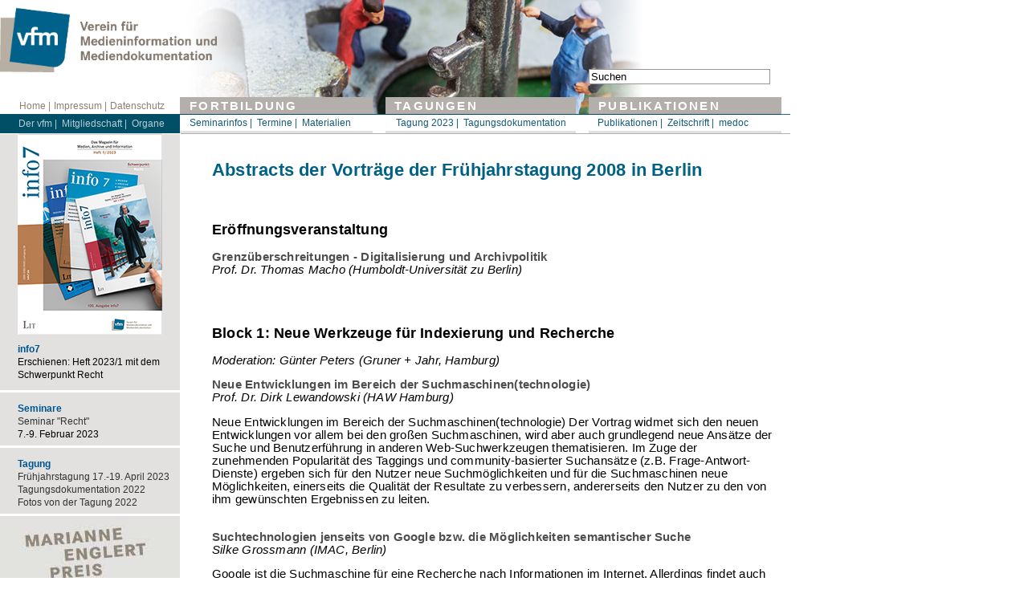

--- FILE ---
content_type: text/html
request_url: https://vfm-online.de/tagungen/2008/abstracts.shtml
body_size: 19968
content:
<!DOCTYPE html PUBLIC "-//W3C//DTD XHTML 1.0 Transitional//EN" "http://www.w3.org/TR/xhtml1/DTD/xhtml1-transitional.dtd"> 
<html xmlns="http://www.w3.org/1999/xhtml">
<head>
<meta http-equiv="content-type" content="application/xhtml+xml; charset=iso-8859-1"></meta>
<meta name="description" content="Verein fuer Medien und Information"></meta>
<title>Abstracts der Fr&uuml;hjahrstagung 2008</title>
<link rel="stylesheet" type="text/css" href="/include/formatedruck.css" media="print">

<style type="text/css" media="screen"> @import "https://www.vfm-online.de/include/formate.css"; 
<link rel="stylesheet" type="text/css" href="https://www.vfm-online.de/include/handheld.css" media="handheld" />
<link rel="stylesheet" type="text/css" href="https://www.vfm-online.de/include/formatedruck.css" media="print"> 
<link rel="shortcut icon" href="https://www.vfm-online.de/favicon.ico" type="image/x-icon">
/***** General formatting only ****/
/**************** menu coding *****************/
#menu {
margin-top:-1px;
}

#menu ul.m {
list-style: none;
list-style-image: none;
margin: 0;
padding: 0;
min-width: 1em; 
float: left;
}

#menu a,#menu h2.m,#menu h2.m2 {
font:normal 9pt/9pt Trebuchet MS, Verdana, Arial;
display:block;
margin:0;
padding: 6px 3px;
}


#menu h2.m {
color: #155A77;
}
#menu h2.m2 {
color: #86b5c9;
}

#menu a.nix1, #menu a:link.nix1, #menu a:visited.nix1, #menu a:hover.nix1 {
font:normal 9pt/9pt Trebuchet MS, Verdana, Arial;
color: #b6cdd7;
display:block;
padding: 0px;
background-color:transparent;
margin:0;
border:0;
cursor:text;}

#menu a.nix2, #menu a:link.nix2, #menu a:visited.nix2, #menu a:hover.nix2 {
font:normal 9pt/9pt Trebuchet MS, Verdana, Arial;
color: #155A77;
display:block;
padding: 0px;
background-color:transparent;
margin:0;
border:0;
cursor:text;}

#menu a {
color: #555555;
background-color: #F7F7F7;
filter: alpha(opacity=90);  
-moz-opacity: 0.90;
text-decoration: none;
}

#menu a:hover {
color: #FFFFFF;
background-color: #003348;
}

#menu a.m2 {
color: #FFFFFF;
background-color: #003348;
filter: alpha(opacity=90);  
-moz-opacity: 0.90;
text-decoration: none;
}

#menu a:hover.m2 {
color: #555555;
background-color: #F7F7F7;
}

#menu li.m {
position: relative; 
margin-top:1px; 
margin-left:0;
white-space:nowrap; 
z-index: 500;
}

#menu ul.m ul.m {
position: absolute;
z-index: 500;
background-image: url(/bilder/transparenz.gif);
padding-top:2px;
}

#menu ul.m ul.m ul.m {
position: absolute;
top: 0;
left: 100%;
z-index: 500;
}

div#menu ul.m ul,
div#menu ul.m li.m:hover ul.m ul,
div#menu ul.m ul.m li.m:hover ul.m ul.m {display: none;}

div#menu ul.m li.m:hover ul,
div#menu ul.m ul.m li.m:hover ul,
div#menu ul.m ul.m ul.m li.m:hover ul.m {display: block;}

</style>


<!--[if IE]>
<style type="text/css" media="screen">
div.start-aktuell-text {left:10px;}
</style>
<![endif]-->
<!--[if lt IE 7]>
<style type="text/css" media="screen">
body {
behavior: url(/include/csshover.htc);
font-size: 100%;
}

#menu ul.m li.m a {height: 100%;} 

#menu a, #menu h2.m, #menu h2.m2 {
font: 0.8em/1.4em;
}

</style>
<![endif]-->
<!-- Matomo -->
<script>
  var _paq = window._paq = window._paq || [];
  /* tracker methods like "setCustomDimension" should be called before "trackPageView" */
  _paq.push(['trackPageView']);
  _paq.push(['enableLinkTracking']);
  (function() {
    var u="//vfm-online.de/matomo/";
    _paq.push(['setTrackerUrl', u+'matomo.php']);
    _paq.push(['setSiteId', '2']);
    var d=document, g=d.createElement('script'), s=d.getElementsByTagName('script')[0];
    g.async=true; g.src=u+'matomo.js'; s.parentNode.insertBefore(g,s);
  })();
</script>
<!-- End Matomo Code -->
</head>
<body>
<!-- Matomo Image Tracker-->
<noscript>
<img referrerpolicy="no-referrer-when-downgrade" src="https://vfm-online.de/matomo/matomo.php?idsite=1&amp;rec=1" style="border:0" alt="" />
</noscript>
<!-- End Matomo -->


<!-- start menu HTML -->


<div class="logo"><a href="https://www.vfm-online.de"><img src="https://www.vfm-online.de/bilder/vfm-logo.gif"  width="270" height="90"/></a></div>


<form action="https://www.vfm-online.de/suchergebnisse.shtml" id="cse-search-box">
  <div class="suche">
    <input type="hidden" name="cx" value="002575133387606483897:e9a2ba94c392aea2f" />
    <input type="hidden" name="cof" value="FORID:11" />
    <input type="hidden" name="ie" value="ISO-8859-1" />

    <input type="text" style="border: 1px solid #979797; width:220px;" size="30" name="q" value="Suchen" onFocus="if (this.value == 'Suchen') this.value = ''"> 
  </div>
</form>



<script type="text/javascript">
<!--

(function() {
var f = document.getElementById('searchbox_002575133387606483897:z9a-qcbod3u');
if (!f) {
f = document.getElementById('searchbox_demo');
}
if (f && f.q) {
var q = f.q;
var n = navigator;
var l = location;
if (n.platform == 'Win32') {
q.style.cssText = 'border: 1px solid #7e9db9; padding: 2px;';
}
var b = function() {
if (q.value == '') {
q.style.background = '#FFFFFF url(http:\x2F\x2Fwww..com\x2Fcoop\x2Fintl\x2Fde\x2Fimages\x2F_custom_search_watermark.gif) left no-repeat';
}
};
var f = function() {
q.style.background = '#ffffff';
};
q.onfocus = f;
q.onblur = b;
if (!/[&?]q=[^&]/.test(l.search)) {
b();
}
}
})();

//-->
</script>


<div id="basicnavi">
<a href="https://www.vfm-online.de" title="Startseite des vfm">Home |</a> 
<a href="https://www.vfm-online.de/impressum.shtml" title="Impressum">Impressum |</a> <a href="https://www.vfm-online.de/datenschutzhinweis_2020-06-16.pdf" title="Datenschutzerklaerung">Datenschutz</a>
</div>

<div id="menu">
<div class="vereinsnavi">
<ul class="m">
  <li class="m">
    <h2 class="m2"><a href="#" class="nix1">Der vfm |</a></h2>
    <ul class="m">
      	<li class="m"><a href="https://www.vfm-online.de/ueber_den_vfm.shtml" title="&Uuml;ber den vfm">&Uuml;ber den vfm</a></li>
      	<li class="m"><a href="https://www.vfm-online.de/ziele.shtml" title="Ziele">Ziele</a></li>
	<li class="m"><a href="https://www.vfm-online.de/satzung.shtml" title="Satzung">Satzung</a></li>
    <li class="m"><a href="https://www.vfm-online.de/geschaeftsordnung.shtml" title="Gesch&auml;ftsordnung">Gesch&auml;ftsordnung</a></li>
<li class="m"><a href="https://www.vfm-online.de/geschichte/index.shtml" title="Zur Geschichte">Geschichte</a></li>
	<li class="m"><a href="https://www.vfm-online.de/presse/index.shtml" title="Presseinformationen">Presse</a></li>
    </ul>
  </li>
</ul>
<ul class="m">
  <li class="m">
    <h2 class="m2"><a href="#" class="nix1">Mitgliedschaft |</a></h2>
    <ul class="m">
      	<li class="m"><a href="https://www.vfm-online.de/mitgliedschaft/index.shtml" title="Mitgliedsantrag">Vorteile/Antrag</a></li>
      	<li class="m"><a href="https://www.vfm-online.de/mitgliedschaft/verwaltung.shtml" title="Verwaltung, Adressaenderung">Verwaltung</a></li>
	<li class="m"><a href="https://www.vfm-online.de/mitgliedschaft/intern.shtml" title="Mitgliederportal">Mitgliederportal</a></li>
	<li class="m"><a href="https://www.vfm-online.de/intern/index.shtml" title="Login">Login/Startseite</a></li>
    </ul>
  </li>
</ul>
<ul class="m">
  <li class="m"><h2 class="m2"><a href="#" class="nix1">Organe</a></h2>
    <ul class="m">
      	<li class="m"><a href="https://www.vfm-online.de/organe/index.shtml" title="Mitgliederversammlung">Mitgliederversammlung</a></li>
	<li class="m"><a href="https://www.vfm-online.de/organe/vorstand.shtml" title="Vorstand">Vorstand</a></li>
	<li class="m"><a href="https://www.vfm-online.de/organe/ag-seminare.shtml" title="AG Seminare">AG Fortbildung</a></li>
	<li class="m"><a href="https://www.vfm-online.de/organe/ag-tagungen.shtml" title="AG Tagungen">AG Tagungen</a></li>
<li class="m"><a href="https://www.vfm-online.de/organe/ag-kommunikation.shtml" title="AG Kommunikation">AG Kommunikation</a></li>  -->
<li class="m"><a href="https://www.vfm-online.de/intern/vorstand/index.shtml" title="Vorstand intern">(Vorstand/AGs-intern)</a></li>  
    </ul>
  </li>
</ul>
 </div>


<div class="fortbildungshintergrund">&nbsp;FORTBILDUNG</div>

<div class="fortbildung">
<ul class="m">
  <li class="m">
    <h2 class="m"><a href="#" class="nix2">Seminarinfos |</a></h2>
    <ul class="m">
      <li class="m"><a href="https://www.vfm-online.de/seminare/index.shtml" title="Das Fortbildungsprogramm">Fortbildungsprogramm</a></li>
            <li class="m"><a href="https://www.vfm-online.de/seminare/anmeldung.shtml" title="Anmeldeformalit&auml;ten">Anmeldeformalit&auml;ten</a></li>
      <li class="m"><a href="https://www.vfm-online.de/seminare/veranstaltungsort.shtml" title="Veranstaltungsort">Veranstaltungsort</a></li>
	  <li class="m"><a href="https://www.vfm-online.de/seminare/studienleiter.shtml" title="Studienleiter">Studienleiter</a></li>
    </ul>
  </li>
</ul>


<ul class="m">
  <li class="m">
    <h2 class="m" title="Termine"><a href="#" class="nix2">Termine |</a></h2>
    <ul class="m">
      	        <li class="m"><a href="https://www.vfm-online.de/seminare/termine.shtml" title="Termin&uuml;bersicht">Termin&uuml;bersicht</a></li>
    </ul>
    </li>
    </ul>
    
    <ul class="m">
  <li class="m">
    <h2 class="m" title="Elektronische Arbeitsmaterialien"><a href="#" class="nix2">Materialien</a></h2>

    <ul class="m">
      <li class="m"><a href="https://www.vfm-online.de/seminare/materialien.shtml" title="Elektronische Arbeitsmaterialien">Elektronische Arbeitsmaterialien</a></li>
      <li class="m"><a href="https://www.vfm-online.de/seminare/ausbildungsinformationen.shtml" title="Ausbildungsinformationen">Ausbildungsinformationen</a></li>
    </ul>
  </li>
</ul>							
</div>


<!-- ####################################### -->

<div class="tagungenhintergrund"> 
&nbsp;TAGUNGEN</div>
<div class="tagungen">

<ul class="m">
  <li class="m">
    <h2 class="m"><a href="#" class="nix2">Tagung 2023 |</a></h2>
    <ul class="m">
<li class="m"><a href="https://www.vfm-online.de/tagungen/index.shtml" title="&Uuml;ber die Fr&uuml;hjahrstagung">&Uuml;ber die Fr&uuml;hjahrstagung</a></li>
<li class="m"><a href="https://vfm-online.de/cms/processwire/de/tagung/" title="Programm">Landingpage</a></li>
<!-- 
<li class="m"><a href="https://vfm-online.de/cms/processwire/de/tagung/tagung-programm-2021" title="Programm">Programm</a></li>
<li class="m"><a href="https://www.vfm-online.de/tagungen/2020/abstracts.shtml" title="Abstracts">Abstracts</a></li>
<li class="m"><a href="https://www.vfm-online.de/tagungen/2020/referenten.shtml" title="Referenten">Referenten</a></li>
<li class="m"><a href="https://www.vfm-online.de/tagungen/2020/service.shtml" title="Serviceseite">Service-Seite</a></li> 
<li class="m"><a href="https://vfm-online.de/cms/processwire/de/tagung/anmeldung/" title="Anmeldung">Anmeldung</a></li>
 <li class="m"><a href="https://www.vfm-online.de/tagungen/2020/feedback.shtml" title="Feedback">Feedback</a></li> -->
    </ul>
  </li>
</ul>

<ul class="m">
  <li class="m">
    <h2 class="m"><a href="#" class="nix2">Tagungsdokumentation</a></h2> 
    <ul class="m">
<li class="m"><a href="https://www.vfm-online.de/tagungen/doku/index.shtml" title="Vergangene Fr&uuml;hjahrstagungen">Vergangene Fr&uuml;hjahrstagungen</a></li>
<li class="m"><a href="https://vfm-online.de/cms/processwire/de/tagung/dokumentation/" title="Materialien">Materialien 2021</a></li>
<li class="m"><a href="https://www.vfm-online.de/tagungen/doku/tagungsdokus.shtml" title="Materialdokumentationen">Materialdokumentation seit 2004&nbsp;</a></li>
<li class="m"><a href="https://vfm-online.de/galerie/index.php?/category/46" title="Fotos">Fotos 2021</a></li>
<li class="m"><a href="https://www.vfm-online.de/tagungen/doku/fotodokus.shtml" title="Fotodokumentationen">Fotodokumentation seit 2000</a></li>
    </ul>
  </li>
</ul>
</div>

<!-- ####################################### -->

<div class="publikationenhintergrund"> &nbsp;PUBLIKATIONEN</div>
<div class="publikationen">

<ul class="m">
  <li class="m">
    <h2 class="m"><a href="#" class="nix2">Publikationen |</a></h2>
    <ul class="m">
<li class="m"><a href="http://www.vfm-online.de/publikationen/index.shtml" title="Allgemeine Infos">Publikationen</a></li>
<li class="m"><a href="https://www.vfm-online.de/publikationen/buecher/index.shtml" title="Beitr&auml;ge zur Mediendokumentation">Buchreihe</a></li>
<li class="m"><a href="https://www.vfm-online.de/publikationen/forschung/index.shtml" title="Allgemeine Infos">Studien</a></li>
<li class="m"><a href="https://www.vfm-online.de/publikationen/mediathek/index.shtml" title="Allgemeine Infos">Mediathek</a></li>
    </ul>
  </li>
</ul>

<ul class="m">
  <li class="m">
    <h2 class="m"><a href="#" class="nix2">Zeitschrift |</a></h2>
    <ul class="m">
<li class="m"><a href="https://www.vfm-online.de/publikationen/zeitschrift/index.shtml" title="Allgemeine Infos">&Uuml;ber info7 ...</a></li>
<li class="m"><a href="https://www.vfm-online.de/publikationen/zeitschrift/infos.shtml" title="Weitere Infos">... weitere Infos</a></li>
<li class="m"><a href="https://www.info7.de/suche/" title="Digitales Archiv">Digitales Archiv</a></li>
<li class="m"><a href="https://www.vfm-online.de/publikationen/zeitschrift/editorials.shtml" title="Editorials seit 1/1998">Editorials</a></li>
    </ul>
  </li>
</ul>


<ul class="m">
  <li class="m">
    <h2 class="m"><a href="#" class="nix2">medoc</a></h2> 
    <ul class="m">
<li class="m"><a href="https://www.vfm-online.de/publikationen/newsletter/index.shtml" title="&Uuml;ber [medoc]">&Uuml;ber [medoc]</a></li>
<li class="m"><a href="https://www.vfm-online.de/publikationen/newsletter/index.shtml#abonnieren" title="Abonnieren">Abonnieren</a></li>
<li class="m"><a href="https://www.vfm-online.de/publikationen/newsletter/index.shtml#posten" title="Nachricht posten">Nachricht posten</a></li>
<li class="m"><a href="https://www.vfm-online.de/publikationen/newsletter/Archiv/archiv.shtml" title="Archiv">Archiv</a></li>
    </ul>
  </li>
</ul>
</div>

</div>



<div class="linke_spalte">
 
<div class="teaser">
  <a class="t" href="https://www.vfm-online.de/publikationen/zeitschrift/index.shtml"><img src="https://www.vfm-online.de/publikationen/zeitschrift/info7_2023-1_180.jpg" alt="info7" style="margin-bottom:2px;"></a>
<div style="margin-top:8px; margin-bottom:5px">
<a class="t" href="https://www.vfm-online.de/publikationen/zeitschrift/index.shtml"><span class="teasertitel">info7</span></a><br>
Erschienen: Heft 2023/1 mit dem Schwerpunkt Recht</div>
</div>

  <div class="teaser"><span class="teasertitel">Seminare</span><br />
  <a class="t" href="https://www.vfm-online.de/seminare/2023/urheberrecht.shtml">Seminar "Recht"</a><br>
  7.-9. Februar 2023</div>

  <div class="teaser">
    <span class="teasertitel">Tagung</span><br />
      <a class="t" href="https://www.vfm-online.de/cms/processwire/site/assets/files/12753/vfm_fjt_callforpapers_2023.pdf">Fr&uuml;hjahrstagung 17.-19. April 2023</a><br>
      <a class="t" href="https://vfm-online.de/cms/processwire/de/tagung/fruhjahrstagung-2022/dokumentation-1/">Tagungsdokumentation 2022</a><br>
      <a class="t" href="https://vfm-online.de/galerie/index.php?/category/48">Fotos von der Tagung 2022</a>
  </div>

<div class="teaser"><a href="https://www.vfm-online.de/newcomerforum/index.shtml"><img src="https://www.vfm-online.de/include/Marianne-Englert-Preis.jpg" width="228" height="78" style="margin-left:-27px;"></a><br>
<span class="teasertitel">Marianne-Englert-Preis</span><br />
<a class="t" href="https://www.vfm-online.de/newcomerforum/index.shtml">newcomerforum</a> | <a class="t" href="https://www.vfm-online.de/newcomerforum/preistraeger/index.shtml">Preistr&auml;ger</a> <br /> 
<a class="pdf" href="https://www.vfm-online.de/newcomerforum/vfm-FJT_Marianne-Englert-Preis_PM_2023.pdf">Pressemeldung</a> | 
<a class="pdf" href="https://www.vfm-online.de/newcomerforum/vfm_FJT_CallForPapers_MEP_2023.pdf">Call 2023</a></div>

<!--  
<div class="teaser"><span class="teasertitel">Fortbildung</span><br />
  <a class="t" href="https://www.vfm-online.de/seminare/2022/ki.shtml">N&auml;chstes Seminar: K&uuml;nstliche Intelligenz</a><br>
  17.-18.10.2022 <br>
</div>
-->  

<div class="teaser"><span class="teasertitel">Mitgliederportal</span><br />
  <a class="t" href="https://www.vfm-online.de/tagungen/doku/index.shtml">Tagungsdokus</a> | 
  <a  class="t"href="https://vfm-online.de/galerie/index.php?/category/42">Fotos</a> | 
  <a  class="t"href="https://www.info7.de/suche/">info7-Archiv</a></div>


<div class="teaser"> 
 <a class="t" href="https://www.vfm-online.de/socialmedia/index.shtml"><span class="teasertitel">vfm und social media</span><br />
 </a>
  <p><a href="https://twitter.com/vfm_online"><img src="https://www.vfm-online.de/bilder/twitter.jpg" width="25" height="25" alt="twitter" title="vfm auf Twitter"></a> <a href="https://www.facebook.com/mediendokumentation"><img src="https://www.vfm-online.de/bilder/facebook.png" width="25" height="25" alt="www.facebook.com/ mediendokumentation" title="vfm auf Facebook"></a> <a href="https://www.vfm-online.de/publikationen/newsletter" title="[medoc] vfm-Newsletter"><img src="https://www.vfm-online.de/bilder/medoc2.jpg" width="83" height="25" alt="medoc"></a></p>
</div>


</div>



<div class="inhalt">
<h1>Abstracts der Vortr&auml;ge der Fr&uuml;hjahrstagung 2008 in Berlin </h1>
<h2><br />
  Er&ouml;ffnungsveranstaltung</h2>
<p><strong> Grenz&uuml;berschreitungen - Digitalisierung und Archivpolitik<br />
</strong><em>Prof. Dr. Thomas Macho (Humboldt-Universit&auml;t zu Berlin)</em></p>
<p>&nbsp;</p>
<h2>Block 1: Neue Werkzeuge f&uuml;r Indexierung und Recherche</h2>
<p><em>Moderation: G&uuml;nter Peters (Gruner + Jahr, Hamburg)<a name="lewandowski" id="lewandowski"></a><br />
</em></p>
<p><strong>Neue Entwicklungen im Bereich der Suchmaschinen(technologie)</strong><br />
    <em>Prof. Dr. Dirk Lewandowski (HAW Hamburg)</em></p>
<p>Neue Entwicklungen im Bereich der  Suchmaschinen(technologie) Der Vortrag widmet sich den neuen Entwicklungen vor  allem bei den gro&szlig;en Suchmaschinen, wird aber auch grundlegend neue Ans&auml;tze der  Suche und Benutzerf&uuml;hrung in anderen Web-Suchwerkzeugen thematisieren. Im Zuge  der zunehmenden Popularit&auml;t des Taggings und community-basierter Suchans&auml;tze  (z.B. Frage-Antwort-Dienste) ergeben sich f&uuml;r den Nutzer neue Suchm&ouml;glichkeiten  und f&uuml;r die Suchmaschinen 
  neue M&ouml;glichkeiten, einerseits die Qualit&auml;t der Resultate zu verbessern,  andererseits den Nutzer zu den von ihm gew&uuml;nschten Ergebnissen zu leiten.<strong><a name="grossmann" id="grossmann"></a></strong></p>
<p><strong><br />
  Suchtechnologien jenseits von Google bzw. die M&ouml;glichkeiten semantischer Suche</strong><br />
  <em>Silke Grossmann (IMAC, Berlin)</em></p>
<p> Google ist die Suchmaschine f&uuml;r eine Recherche nach  Informationen im Internet. Allerdings findet auch Google nicht alles und kann  nicht alles. F&uuml;r bestimmte Fragestellungen macht es Sinn, Suchmaschinen zu  verwenden, die eine andere Abdeckung und/oder andere Funktionalit&auml;ten  aufweisen. Im Vortrag wird die Welt der Suchmaschinen jenseits von Google  beleuchtet: Welche neuen Dienste gibt es? Welches sind relevante Trends bei den  Suchmaschinen? Schwerpunkte sind hierbei semantische Ans&auml;tze f&uuml;r die Suche und  die Erschlie&szlig;ung des Web 2.0 als Informationsmedium (Stichwort: Social Search).<strong><a name="ganzmann" id="ganzmann"></a></strong></p>
<p><strong><br />
  Online meets Indexing &ndash; die F.A.Z-Verschlagwortung als Basis des neuen GENIOS-Medienarchivs</strong><br />
  <em>Dr. Jochen Ganzmann (F.A.Z., Frankfurt am Main) und Markus Rohjans (Genios, M&uuml;nchen)</em></p>
<p>Online-Angebote waren f&uuml;r Medienarchive und Redakteure als Basis umfassender  Informationsversorgung bisher aufgrund der Breite des Quellenspektrums, der  M&ouml;glichkeit der Eigenrecherche und der zeitlich und r&auml;umlich unbegrenzten  Verf&uuml;gbarkeit zwar grunds&auml;tzlich interessant, konnten jedoch&nbsp;zentrale  Anforderungen der Mediendokumentation nicht optimal erf&uuml;llen: Redundanzfreiheit  im Suchergebnis bei gleichzeitigem Zugriff auf ein breites Presse-Angebot, eine  medienrelevante Vorselektion von Artikeln und Themen und vor allem eine  durchg&auml;ngige, verl&auml;ssliche und einheitliche Verschlagwortung nach  medienspezifischen Kriterien. Genau hierin lag und liegt die Leistung der  Medienarchive.&nbsp; Im GENIOS-Medienarchiv  sind diese Anforderungen nun online realisiert &ndash; in der Verbindung von an  redaktionellen Bed&uuml;rfnissen orientierter Selektion und Verschlagwortung durch  das F.A.Z.-Archiv mit den online bei GENIOS aufliegenden Artikeln entsteht ein  neuartiges Recherche-Werkzeug f&uuml;r Medienarchive und Redakteure.</p>
<p>&nbsp;</p>
<h2>Block 2: Strukturen der Retrodigitalisierung </h2>
<p><em>Moderation: Ulrike Mackenroth (F.A.Z., Frankfurt am Main)</em></p>
<p><strong>Das Archiv der ZEIT &ndash; Digitalisierung und Erschlie&szlig;ung </strong><br />
    <em>Peter M. Buhr (ZEIT online, Hamburg)</em><strong><a name="rauh" id="rauh"></a></strong></p>
<p><strong>Retrodigitalisierung in Schweizer TV-Archiven &ndash; videotechnische und<br />
  dokumentarische Herausforderungen</strong><br />
  <em>Felix Rauh (Memoriav, Wetzikon) und J&uuml;rg Hut (Schweizer Fernsehen, Z&uuml;rich, CH)<br />
  </em><br />
  Retrodigitalisierung in Schweizer TV-Archiven - videotechnische  und dokumentarische Herausforderungen Die heutigen Fernseharchive beherbergen  grosse Archivbest&auml;nde auf verschiedenen analogen und digitalen Tr&auml;gern. Der &Uuml;bertritt  in das Zeitalter filebasierter Videoarchive wirft wichtige Fragen auf zu  Selektion, Priorisierung, &Uuml;berspieltechniken und Qualit&auml;tskontrollen. Im Rahmen  des Projekts &quot;BetaSuisse&quot; werden die Fernseharchive der SRG SSR id&eacute;e  suisse zentral digitalisiert. Das weitgehend automatisierte System muss in der  Lage sein, kosteng&uuml;nstig grosse Mengen von qualitativ einwandfreien Files zu  produzieren. Gew&auml;hrleistet sein m&uuml;ssen ausserdem auch die verschiedenen  Schnittstellen mit den Archivsystemen, welche den digitalen Content verwalten.  Bis sich dann das einzelne File gl&uuml;cklich in seiner digitalen Umgebung tummeln  kann, fallen - je nach fr&uuml;herem Erfassungsstandard - zum Teil erhebliche  dokumentalistische Nachbearbeitungsarbeiten an. Videoarchive mit  Retrodigitalisierungsbedarf existieren auch ausserhalb der &ouml;ffentlichrechtlichen  Fernsehanstalten. <a name="bodemann" id="bodemann"></a>Ausgew&auml;hlte Beispiele illustrieren exemplarisch wie kleinere  Institutionen mit den grossen Herausforderungen umgehen.</p>
<p><strong>Audio-Masseneinspielung und die dokumentarische Umsetzung beim WDR</strong><br />
    <em>Dirk Bodmann (WDR, K&ouml;ln)</em></p>
<p>Audio-Masseneinspielung und die dokumentarische  Umsetzung beim WDR Im Juni 2007 wurde beim Westdeutschen Rundfunk in K&ouml;ln mit  der Einspielung von &uuml;ber 250.000 CDs in das neue Audioarchivspeichersystem mit  direkter Anbindung an einen Gro&szlig;teil der digitalen Sende- und  Produktionssysteme des Hauses begonnen. Mehrere hundert Tontr&auml;ger mit Wortbeitr&auml;gen,  Musik und Ger&auml;uschen werden seither t&auml;glich vollautomatisch gegrabbt, mit den  Metadaten der Archivdatenbank ARCHIMEDES verkn&uuml;pft und linear - ohne  Komprimierungsverlust - eingespielt. Der Vortrag vermittelt einen Einblick in  die Softwarel&ouml;sung zur Verkn&uuml;pfung und Validierung der teilweise  jahrzehntealten WDR-Datenbest&auml;nde mit den gegrabbten Audiofiles und geht  insbesondere auf die damit verbundenen dokumentarischen Aufgaben, M&ouml;glichkeiten  und Probleme ein. Dar&uuml;ber hinaus wird ein kompakter &Uuml;berblick &uuml;ber das Gesamtprojekt  und den Stand der Entwicklung des Audioarchivspeichersystems beim Westdeutschen  Rundfunk gegeben.</p>
<p>&nbsp;</p>
<h2>Block 3: Programmarchive online</h2>
<p><em>Moderation: Dr. Dietmar Schiller (rbb, Berlin/Potsdam) und Patricia Dahm (ehem. BBC, London)<a name="schindler" id="schindler"></a><br />
</em></p>
<p><strong>&hellip; nur einen Mausklick entfernt? Zur &Ouml;ffnung der &ouml;ffentlich-rechtlichen Programmarchive in Deutschland &ndash; ein Schnappschuss<br />
</strong><em>Bodo Schindler und Veit-E. Jau&szlig; (rbb, Berlin/Potsdam)</em></p>
<p>Zur &Ouml;ffnung der &ouml;ffentlich-rechtlichen Programmarchive  in Deutschland - ein Schnappschuss Die Produktionen des &ouml;ffentlich-rechtlichen Rundfunks  sind Teil des audiovisuellen Erbes unserer Gesellschaft. Dieses Erbe sollte,  soweit nicht Rechte Dritter oder Rechte zum Schutze der Pers&ouml;nlichkeit dem  entgegen stehen, der &Ouml;ffentlichkeit frei zug&auml;nglich sein (&bdquo;public value&ldquo;), an  jedem Ort, zu jeder Zeit und mit allgemein verf&uuml;gbaren Mitteln (&bdquo;open access&ldquo;).  Wie stellt sich in dieser Hinsicht die Situation der Fernseharchive der ARD  dar? Der Vortrag skizziert weitgehend von konventionellen Methoden und Abl&auml;ufen  gepr&auml;gte Archive in einer sich rasant wandelnden Medienlandschaft, in welcher  die Begriffe &bdquo;Zuschauer&ldquo; und &bdquo;Einschaltquote&ldquo; schnell ihre traditionelle  Bedeutung verlieren werden. &bdquo;World-Wide-Web&ldquo;, Breitband-Internetzugang, IP-TV,  mobile TV-/Videoger&auml;te schaffen neue Nutzungsm&ouml;glichkeiten und neue  Nutzergruppen. Die T&uuml;ren zu den Programmarchiven sind nur &bdquo;einen Mausklick  entfernt&ldquo;. Wenn der &ouml;ffentlich-rechtliche Rundfunk nicht schnell diese M&ouml;glichkeiten  ergreift, dann wird er sehr bald Gefahr laufen, gro&szlig;e Teile seiner Basis an  legale, kommerzielle Anbieter sowie an mehr oder weniger legale  Internetorganisationen zu verlieren. Der freie Zugang zur Information ist ein  Grundrecht in einer modernen, demokratischen <a name="lewis" id="lewis"></a>Gesellschaft, und Kommunikation  findet unter modernen Bedingungen nicht mehr nur zu bestimmten &Ouml;ffnungszeiten  oder auf vorgegebenen Programmpl&auml;tzen statt.</p>
<p><strong>Opening up the archives &ndash; how the BBC is making its archives more widely available to the public<br />
  </strong><em>Liz Lewis (BBC, London, GB)</em><br />
  Opening  up the archives - how the BBC is making its archives more widely available to  the public The BBC archives contain over one million hours of programming, but  until recently this content was not available to the public other than at the time  of original transmission. As we move away from schedule-based broadcasting  towards a world of content on demand, the BBC has been exploring ways to make  the archive content more widely available to its audience. This talk will look  at various initiatives which aim to achieve this, namely the Creative Archive,  the Open Archive and the BBC Archive Trial. It will also look at the new <a name="figini" id="figini"></a>roles  for information professionals at the BBC, as archiving is moved &quot;upstream&quot; in  the production process in order to improve the management of programme content  and the related.</p>
<p><strong>&raquo;Schon vergessen?&laquo; Archiv&ouml;ffnung Online beim Schweizer Fernsehen &ndash; Videocontent auf www.sf.tv<br />
  </strong><em>Sandra Figini (Schweizer Fernsehen, Z&uuml;rich, CH)<br />
</em>100 000 Stunden Film und Video liegen im Fernseharchiv  von Schweizer Fernsehen (SF). Leider oft &bdquo;schon vergessene&ldquo; und verborgene Sch&auml;tze,  die f&uuml;r die &Ouml;ffentlichkeit schwer und nur mit hohen Kosten zug&auml;nglich sind. Das  soll sich &bdquo;Internet sei Dank&ldquo; bald grundlegend &auml;ndern: schon jetzt findet der  Internetuser auf www.sf.tv Rubriken und Dossiers mit ausgew&auml;hlten Videobeitr&auml;gen  aus dem SF-Fernseharchiv. Die Rubrik &bdquo;Schon vergessen?&ldquo; bietet eine t&auml;gliche  Auswahl von Ereignissen &bdquo;heute vor x Jahren&ldquo;, &bdquo;SF Wissen&ldquo; stellt thematische  Dossiers zur Verf&uuml;gung und auf &bdquo;SF Archiv&ldquo; kann in ausgew&auml;hlten &bdquo;Archiv-Perlen&ldquo;  gest&ouml;bert werden. Auch viele Sendungen der letzten Jahre stehen im Netz zur  Verf&uuml;gung, und damit diese besser auffindbar sind, wird 2008 ein freier  Internet-Zugriff auf die Metadaten der Fernseharchiv-Datenbank mit Links auf  die online verf&uuml;gbaren Videos realisiert. Die Strategie von Schweizer Fernsehen  f&uuml;r die Online Archiv&ouml;ffnung und -Verwertung sowie ein Blick auf einige  aktuelle Videoangebote sind Inhalt dieses Referats. <em><a name="theurer" id="theurer"></a></em></p>
<p><strong>Erst entdecken, dann verwerten &ndash; Erfahrungen mit europ&auml;ischen<br />
  Strategien zur &Ouml;ffnung von Audio-Archiven<br />
</strong><em>Johannes Theurer (radiomultikulti, Berlin)</em></p>
<p>Nach dem Willen der EU soll Europa seine Archive online wiederfinden und  sich dabei kulturell neu entdecken. F&uuml;r diese Verwertung sind  Audio-Archive schlecht ger&uuml;stet, technisch, rechtlich und mental. Von  Realit&auml;ten schon fast &uuml;berholte &ouml;ffentlich-rechtliche Content-Eigent&uuml;mer  schicken gesch&auml;ftlich unerfahrene Archivare auf institutionelles Neuland -  in dem die kommerzielle Haifischbranche bereits Verhaltensma&szlig;st&auml;be gesetzt  hat. Das internationale, EU-gef&ouml;rderte DISMARC-Projekt des RBB setzt auf  eine sanfte und nachhaltige &Ouml;ffnungsstrategie, die damit beginnt, dass die  Inhalte zun&auml;chst entdeckt werden k&ouml;nnen - denn schon die Auffindbarkeit ist ein Problem. Ein Erfahrungsbericht mit Beispielen.</p>
<p>&nbsp;</p>
<h2>Block 4: Medienrechte und -verwertung</h2>
<p><em>Moderation: Franz-Josef Gasterich (F.A.Z., Frankfurt am Main)<br />
</em></p>
<p><strong>M&uuml;ssen Medienarchive im Nachhinein &raquo;ges&auml;ubert&laquo; werden? Pers&ouml;nlichkeitsschutz versus Integrit&auml;t der Medienarchiv<br />
  </strong><em>Dr. Claas-Hendrik Soehring (F.A.Z., Frankfurt am Main)<a name="schippan" id="schippan"></a><br />
</em></p>
<p><strong>K&ouml;nnen Archivsch&auml;tze nun gehoben werden? &ndash; die Neuregelung des Korb 
  II zur Nutzung verwaister Werke und Einr&auml;umung unbekannter Nutzungsarten</strong><br />
    <em>Dr. Martin Schippan (Lausen Rechtsanw&auml;lte, M&uuml;nchen)</em></p>
<p>Seit dem 1. Januar 2008 besteht die M&ouml;glichkeit,  sich vom Urheber oder Vertragspartner auch Rechte f&uuml;r noch unbekannte  Nutzungsarten einr&auml;umen zu lassen. Dies war bis dahin gesetzlich nicht m&ouml;glich.  Eine &Uuml;bergangsregelung soll ferner daf&uuml;r sorgen, dass auch f&uuml;r bestehende  &bdquo;Altvertr&auml;ge&ldquo; unter bestimmten Voraussetzungen von einer Einr&auml;umung der  Nutzungsrechte etwa f&uuml;r eine CD-ROM- oder eine Internet-Nutzung ausgegangen  werden kann. K&ouml;nnen also nun &bdquo;schlummernde Sch&auml;tze&ldquo; aus Medienarchiven ohne  Komplikationen gehoben werden? Mitnichten! Bevor ein Zeitungsverlag, ein  Rundfunkveranstalter oder ein Radiosender seine alten Beitr&auml;ge aus dem analogen  Zeitalter in einem Online-Portal oder f&uuml;r einen mobilen Dienst produktiv  verwerten kann, muss er eine Vielzahl von Klippen nehmen: Pr&uuml;fung des  Nutzungsumfangs des Altvertrages, Widerspruchsrecht des Autors, Vorliegen eines  Sammelwerkes hei&szlig;en nur einige der Punkte auf der Checkliste des Schatzgr&auml;bers!<br />
  Der Vortrag gibt einen kurzen &Uuml;berblick &uuml;ber die  Voraussetzungen einer Online- oder Mobilnutzung von Archivwerken, die  Unklarheiten und Fallstricke der neuen Gesetzeslage und den praktischen Umgang  mit dem jeweiligen Vertragspartner.<em><br />
</em></p>
<p><strong>Vom SV-Bilderdienst zu SZ-Photo &ndash; strategische Neupositionierung im<br />
  sich wandelnden Bildermarkt<br />
</strong><em>Hella Schmitt MBA (DIZ M&uuml;nchen)</em></p>
<p>&nbsp;</p>
<h2>Workshop 1: Rundfunk</h2>
<p><em>Moderation: Dr. Heiner Schmitt (Ingelheim)<br />
</em></p>
<p><strong>Das digitale Wohnzimmer &ndash; H&ouml;r- und Erfahrenswelten der Zukunft<br />
  </strong><em>Britta Frielingsdorf (WDR K&ouml;ln)<a name="dueren" id="dueren"></a><br />
</em></p>
<p><strong>Digitale Programmsicherung &ndash; Chancen und Risiken<br />
  </strong><em>Wolfgang D&uuml;ren und Reinhard St&ouml;ckmann (WPEG, K&ouml;ln)<br />
  </em><br />
  Digitale Programmsicherung - Chancen und Risiken Die  Digitalisierung von Film, Video und Audiomedien des WDR-Archivs ist weit mehr  als ein simpler technischer Vorgang. Es m&uuml;ssen im Vorfeld weitreichende  Entscheidungen getroffen werden, welche die sp&auml;tere Qualit&auml;t und Nutzbarkeit  der digitalen Medien bestimmen. &Uuml;ber die technischen Aspekte wie Aufl&ouml;sung und  Abtastfrequenz bei der Generierung von z.B. Audiofiles hinaus sind m&ouml;glicherweise  k&uuml;nstlerische Eingriffe im Rahmen der Digitalisierung erforderlich oder gew&uuml;nscht.  Digitale Bearbeitungstechniken erm&ouml;glichen eine Vielzahl von Bild- und  Tonbearbeitungen. Die Auswahl der anzuwendenden Verfahren muss den  Anforderungen von Produktion und Archiv gen&uuml;gen. Nicht zuletzt wird die  Realisierung vom Budget beeinflu&szlig;t. Beispielhaft werden die Restauration von  Audio/Videobeitr&auml;gen, sowie die Entscheidungsfindung f&uuml;r die Konvertierung  einer 4:3-Produktion nach 16:9 f&uuml;r HDTV vorgestellt.</p>
<p><strong>&raquo;Unsere 60er Jahre&laquo; und &raquo;60 x Deutschland&laquo;<br />
  Pr&auml;sentation der beiden ARD-Reihen mit Diskussion <br />
  </strong><em>Moderation: Johannes Unger (rbb, Berlin/Potsdam)<br />
    Rolf Bergmann (rbb, Redakteur Dokumentation &amp; Zeitgeschehen)<br />
    Till Kolano (rbb, Archivrecherchen)<br />
    Monika Preischl (zero one film, Berlin)<br />
</em></p>
<h2>Workshop 2: Presse</h2>
<p><em>Moderation: Jens L&auml;ngert (M&auml;rkische Allg. Zeitung, Potsdam) </em><a name="laabs" id="laabs"></a></p>
<p><strong>Die Geschichte der Pressestadt Berlin im &Uuml;berblick</strong><br />
    <em>Rainer Laabs M.A. (Axel Springer AG, Berlin)</em></p>
<p>Ein Drei&szlig;igminutenvortrag &uuml;ber ann&auml;hernd  vier Jahrhunderte Berliner Pressegeschichte muss sich auf einige Schlaglichter  konzentrieren: 1617, Geburt der &bdquo;Zeitungsstadt Berlin&ldquo; mit der  Frischmann-Zeitung. 1740, K&ouml;nig Friedrichs II. Zensur-Entscheidung. 1819,  Berliner Presse im Biedermeier. 1871, Mosse. 1877, Ullstein. 1883, Scherl. Das  Berliner Medienparadies der Zwanziger Jahre. Presse unterm Hakenkreuz.  Neubeginn im Mai '45. Presse links und rechts der Mauer. Der Stand von heute.<a name="weniger" id="weniger"></a></p>
<p><br />
    <strong>Die Mauer macht bequem oder: Der Modernisierungsstau in Berliner<br />
      Dokumentationen<br />
    </strong><em>Thomas Friederich M.A. (Der Tagesspiegel, Berlin)<br />
      und Michael Weniger M.A. (Berliner Verlag, Berlin)</em></p>
<p>Die Mauer macht bequem oder: Der Modernisierungsstau  in Berliner Dokumentationen Die Wende 1989 &ouml;ffnet f&uuml;r die westdeutschen Verlage  in Ostdeutschland einen neuen Markt, bis Ende 1992 werden 25 neue  Zeitungsverlage gegr&uuml;ndet. Die Euphorie war von kurzer Dauer: Von 103 neuen  Zeitungen gibt es heute noch acht. In Berlin bedeutet die Wende f&uuml;r den  Zeitungsmarkt eine zweite &bdquo;Stunde Null&ldquo;. <br />
  Die Verlage befinden sich schlagartig in einer v&ouml;llig neuen Situation; die  Zeitungen West-Berlins verlieren ihre Isolation und die Ost-Berlins ihre  Zensur. Berlin wird - wieder - zur Zeitungsstadt, nicht nur wegen der gro&szlig;en  Vielfalt an Titeln, auch sonntags gibt es viele tagesaktuelle Bl&auml;tter am Kiosk.  Schlie&szlig;lich erscheinen die &Uuml;berregionalen mit eigenen Berlin-Seiten oder sogar  eigenen Berlin-&ldquo;B&uuml;chern&ldquo;. Schon bald aber wird vor allem den Westberliner  Verlagen klar, dass ihre wirtschaftlichen Erwartungen sich nicht erf&uuml;llen  werden, sie fallen fast wieder auf ihre Ausgangspositionen von vor 1989 zur&uuml;ck,  w&auml;hrend von den Ost-Publikationen nur einige &uuml;berleben, und das bei z.T. hohen  Auflagenverlusten. Das Ergebnis ist Verunsicherung auf beiden Seiten der  gefallenen Mauer. Nach den beiden gro&szlig;en Krisen - der Ern&uuml;chterung Anfang der  90er Jahre und der Zeitungskrise Anfang dieses Jahrzehnts - ist eine gewisse  Beruhigung eingetreten: In Berlin werben einige gro&szlig;e und zahlreiche kleinere  Verlage mit ihren Zeitungen um die Gunst der Leser, wobei die gro&szlig;en  westdeutschen &Uuml;berregionalen hier eine untergeordnete Rolle spielen. In diesem  Umfeld bewegen sich der traditionsreiche Tagesspiegel und die Berliner Zeitung. <br />
  Der Vortrag stellt die Auswirkungen der Marktsituation auf die Pressearchive  vor - auf den wichtigsten Etappen vom Mauerfall bis heute: Arbeitsbedingungen,  Kooperationsm&ouml;glichkeiten und Kooperationszw&auml;nge, technischer Wandel, Einbindung  in die redaktionelle Produktion; Mitarbeiterqualifikation; das sind Aspekte, an  Hand derer wir gegen&uuml;berstellen wollen, wie zwei Pressearchive - eins im  Westen, eins im Osten, sich in den letzten 20 Jahren entwickelt haben, und in  welche Richtung es weiter gehen kann.<a name="berger" id="berger"></a></p>
<p><strong><br />
  Konzernfrei kooperieren? &ndash; zur Rolle der k&ouml;rperlichen Archivbest&auml;nde und zur Frage einer gemeinsamen, verlags&uuml;bergreifenden Nutzung<br />
</strong><em>Brigitte Marquardt M.A. und Eva Berger M.A. (taz, Berlin)</em></p>
<p>Konzernfrei kooperieren? - zur Rolle der k&ouml;rperlichen  Archivbest&auml;nde und zur Frage einer gemeinsamen, verlags&uuml;bergreifenden Nutzung K&ouml;rperliche  Best&auml;nde geraten in ihrer Rolle f&uuml;r unsere informationsvermittelnden  Dienstleistungen zunehmend in den Hintergrund. Sie werden weggeworfen,  verschenkt, ausgelagert. Der Zugang ist vergleichsweise aufw&auml;ndig, das Verh&auml;ltnis  von Kosten und Nutzen scheint sich zu Ungunsten des gedruckt aufbewahrten  Materials verschoben zu haben, die Rezeptionsgewohnheiten der Journalistinnen und  Journalisten gehen deutlich in Richtung des unkomplizierten, immer und &uuml;berall  verf&uuml;gbaren Online-Zugangs. Wir gehen der Frage nach, wo der spezielle Wert der  k&ouml;rperlichen Best&auml;nde f&uuml;r unsere Arbeit liegt und warum sich der mit ihnen  verbundene Aufwand lohnt. Dabei gehen wir davon aus, dass im Bezug auf diese  Best&auml;nde das Interesse der Printmedien an einer Zusammenarbeit gr&ouml;&szlig;er sein muss  als der Konkurrenzgedanke oder das rein &ouml;konomische Kalk&uuml;l und entwickeln ein  Modell, nach dem die Printbest&auml;nde der Pressearchive gemeinsam effektiver und  nutzbringender verwaltet werden k&ouml;nnen.<em><a name="luft" id="luft"></a><br />
</em></p>
<p><strong>Das Archiv Neues Deutschland &ndash; als singul&auml;re zeitgeschichtliche Quelle und Zugang &uuml;ber neue mediale Kan&auml;le<br />
</strong><em>Annelies Luft und Angela Wichmann (Neues Deutschland, Berlin)</em></p>
<p>Das Archiv Neues Deutschland - als singul&auml;re  zeitgeschichtliche Quelle und der Zugang &uuml;ber neue mediale Kan&auml;le Die Marke &bdquo;Neues  Deutschland&ldquo; z&auml;hlt zu den traditonsreichen und unverwechselbaren Tageszeitungen  am Standort Berlin. Bis zum Zusammenbruch der DDR galt &bdquo;ND&ldquo; - so die Kurzform -  zu Recht als Sprachrohr der SED-Oberen. Nach 1989 baute sich der Verlag m&uuml;hsam  und unter Verlust zahlreicher Pfr&uuml;nde ein neues Image als gesellschaftlich  offene und leserverbundene politische Zeitung auf. Der Verlag verf&uuml;gt heute &uuml;ber  moderne Technologien in Redaktion, Herstellung und Vertrieb sowie ein &auml;u&szlig;erst  gut besuchten Archiv, in dem mehrere tausend Fotos und Originalquellen zur  Zeitgeschichte lagern. Die wissenschaftliche Aufarbeitung der Geschichte des  Zeitungshauses und die Retrodigitalisierung des Bestandes ab 1946 erm&ouml;glichen &bdquo;Neues  Deutschland&ldquo;, in Zukunft neuartige Wege bei der Informationsbereitstellung und &Uuml;bermittlung  von Daten zu beschreiten. Anfragen aus Einrichtungen in den USA, Westeuropa und  nat&uuml;rlich Deutschland zwingen den Verlag, alle M&ouml;glichkeiten der elektronisch  definierten Wissensgesellschaft auszusch&ouml;pfen: Dazu z&auml;hlen vor allem moderne  Datenbanksysteme, f&uuml;r Einzelplatzlizenzen geeignete Tr&auml;germedien von hoher  Kapazit&auml;t und nat&uuml;rlich auch das World Wide Web.<em><br />
</em></p>
<h2>Workshop 3: Bild </h2>
<p> <em>Moderation: Bernd Weise M.A. (BVPA, Berlin)<a name="plaumann" id="plaumann"></a><br />
</em></p>
<p><strong>Das  Milliarden-Bilder-Chaos-kreative Zerst&ouml;rung oder hilfreiche Quellen f&uuml;r den  Bildnutzer?<br />
  Die aktuellen  Ver&auml;nderungen des Bildermarktes<br />
</strong><em>Klaus Plaumann (Picture Press, Hamburg)</em></p>
<p>Der Branchenriese Getty Images wurde im Februar f&uuml;r 2,4  Milliaden Dollar&nbsp; verkauft.. Getty  schw&auml;chelte schon seit einiger Zeit. Als Grund daf&uuml;r nennen Analysten das  wachsende Angebot von Microstock-Agenturen.<br />
  Der Bildermarkt hat sich in den vergangenen 10 Jahren  grundlegend ver&auml;ndert, nicht nur in Deutschland.<br />
  Auf diesem Markt bekommt man heute alles, zu jedem Preis.  Der Bildermarkt spiegelt den Konsumenten-Markt und das allgemeine  K&auml;uferverhalten wieder.<br />
  Analysten sch&auml;tzen das Marktvolumen auf 2 Milliarden Dollar  pro Jahr.<br />
  Vom traditionelle Rights Managed-Modell (RM), das vorher  allein den Markt bestimmte, &uuml;ber Royalty Free-Bilder (RF) zur aktuellen  Herausforderung durch 1 Dollar-Motive: Microstock.<br />
  Marktver&auml;nderungen erzeugt durch Photocommunities, neue  Nutzergruppen und Video-Clips,<br />
  eine Entwicklung des Zukunftsmarktes, der zu vielen  Branchendiskussionen f&uuml;hren wird.<br />
  Wie reagiert man als Fotograf auf die Ver&auml;nderungen des  Marktes? <br />
  Und wie reagiert der Bildnutzer? Wie soll man sich  zurechtfinden in dem gro&szlig;en, undurchdringlichen Bilderdschungel?<br />
  Und wie wie verhalten sich&nbsp;  die Bildagenturen gegen&uuml;ber diesen neuen Herausforderungen?<em><br />
</em></p>
<p><strong>IPTC: internationale Standards der Bildbranche &ndash; Entstehung und Fortschreibung<br />
  </strong><em>Jan Leidicke (KEYSTONE Pressedienst, Hamburg)<a name="waerner" id="waerner"></a><br />
</em></p>
<p><strong>Kreative Verschlagwortung &ndash; kreativ Suchen<br />
</strong><em>Kai-Uwe W&auml;rner (dpa Picture-Alliance, Frankfurt am Main)</em></p>
<p> Bilder kreativ finden und kreativ finden... <br />
  Die &Auml;nderungen im Bildermarkt wirken sich  nichtnur auf die organisatorischen, technischen und kaufm&auml;nnischen  Bereiche der Branche aus, sondern auch auf die Bildsprache und die  Recherchesprache.<br />
  &bdquo;Kreativ&ldquo; ist das neue Merkmal der gro&szlig;en  Bildanbieter. Kreative Bilder m&uuml;ssen als kreativ erkannt werden und  kreativ gefunden werden. Sachliche Begriffe reichen nichtmehr aus. Neue  Bewertungskriterien und neue Merkmale m&uuml;ssen her.<br />
  Wie wird Kreativit&auml;t gemessen? Welches sind  die bekanntesten kreative Begriffe? Bildanbieter und Bildsuchende sehen  jetzt Fotos anders. Unscharf, angeschnitten, schr&auml;g und  Bewegungsunsch&auml;rfe. Willkommen in der kreativen Welt...</p>
<p>&nbsp;</p>
<h2>Workshop 4: Museum </h2>
<p><em>Moderation: Axel Ermert (Inst. f. Museumsforschung, Berlin)<a name="stein" id="stein"></a><br />
</em></p>
<p><strong>Museen in Deutschland und &lsaquo;www.museumsvokabular.de&rsaquo;<br />
</strong><em>Prof. Monika Hagedorn-Saupe (Inst. f&uuml;r Museumsforschung, Berlin) und Regine Stein (Zuse-Institut Berlin ZIB)</em></p>
<p>Von mehr als 6.000 Museen in Deutschland,  deren Spektrum sowohl von ihrer Gr&ouml;&szlig;e als auch den Sammelgebieten sehr weit  gestreut ist, verf&uuml;gen mittlerweile etwa 2/3 &uuml;ber digitale Informationen zu  ihren Objekten und immerhin ca. 10% haben diese zumindest in Teilen  ver&ouml;ffentlicht. Um diese Informationen besser vernetzen zu k&ouml;nnen und die  Erschlie&szlig;ungsarbeit der Museen zu erleichtern, haben die Fachgruppe  Dokumentation im Deutschen Museumsbund, das Institut f&uuml;r Museumsforschung, das  Zuse-Institut Berlin und DigiCult Schleswig-Holstein den Aufbau der  Online-Plattform <a href="http://www.museumsvokabular.de/">www.museumsvokabular.de</a> initiiert. Diese bietet der Fach&ouml;ffentlichkeit Informationen &uuml;ber und Zugang zu  digital und geb&uuml;hrenfrei verf&uuml;gbarem Vokabular (Wortlisten, Systematiken,  Thesauri). Der Zugang sowie die kooperative Weiterentwicklung der Vokabulare  werden mit aktuellen Werkzeugen der Informationstechnologie unterst&uuml;tzt: Ein  SOAP Webservice und der Einsatz sozialer Software befinden sich bereits in der  Erprobung und werden in diesem Vortrag vorgestellt.<em><a name="frentz" id="frentz"></a><br />
</em></p>
<p><strong>bpk &ndash; das Bildportal der Kunstmuseen<br />
</strong><em>Hanns-Peter Frentz (Bildarchiv Preu&szlig;ischer Kulturbesitz, Berlin)</em></p>
<p>In unserer Bilddatenbank finden Sie bereits &uuml;ber 100.000 Motive. Jeden Monat kommen <br />
  etwa 3.000 neue Bilder hinzu. F&uuml;r den deutschsprachigen Raum vertreten wir die Fotothek <br />
  der &quot;R&eacute;union des Mus&eacute;es Nationaux&quot; in Paris und &quot;Scala Archives&quot; in Florenz mit <br />
  umfangreichen Bildbest&auml;nden aus den gro&szlig;en franz&ouml;sischen und italienischen Kunstmuseen.<br />
  Die 17 Staatlichen Museen zu Berlin, die Hamburger Kunsthalle und das Museum der<br />
  bildenden K&uuml;nste Leipzig vertreten wir weltweit.<br />
  Schauen Sie sich doch einmal unsere Online-Bildkataloge &quot;Sammlungen/Museen&quot;, &quot;Fotografen&quot;, &quot;Themen&quot; und die aktuell zusammengestellten &quot;Angebote&quot; an. <br />
  Alle APIS-Nutzer k&ouml;nnen auf die Datenbank auch &uuml;ber APIS-Online zugreifen.<em><a name="keiper" id="keiper"></a><br />
</em></p>
<p><strong>Open Collection statt Closed Collection<br />
</strong><em>J&uuml;rgen Keiper (Deutsche Kinemathek, Berlin)</em></p>
<p>Die Integration von Archivdaten  in Portale und die sinnvolle Vernetzung von Information sind die aktuellen  Herausforderungen f&uuml;r Archivverwaltungssoftware. Es ist kein Zufall, dass  ausgerechnet OpenSource-Software hier ihre St&auml;rken ausspielt: Transparente  Datenmodelle, offene Dateiformate und Datenbanken erleichtern diese Aufgaben.  Sie erm&ouml;glichen einfache und unkomplizierte Anpassungen der Software.<br />
  Im Mittelpunkt des Vortrages  steht die Pr&auml;sentation von OpenCollection, einer OpenSource-Anwendung, die im  Moment in den USA Furore macht. Anhand von konkreten Beispielen werden  verschiedene Konzepte von &bdquo;offenen&ldquo; Sammlungen pr&auml;sentiert.<em><a name="koch" id="koch"></a><br />
</em></p>
<p><strong>Das Berliner Phonogramm-Archiv<br />
</strong><em>Lars-Christian Koch (Ethnolog. Museum, Berlin)</em></p>
<p>Museen zu Berlin Das Berliner Phonogramm-Archiv -  heute Teil der Abteilung Musikethnologie im Ethnologischen Museum - ist eine  der weltweit bedeutenden Institutionen, in denen Tondokumente  unterschiedlichster Musikkulturen aus aller Welt gesammelt und aufbewahrt  werden. Besondere Bedeutung haben die einzigartigen historischen Sammlungen  (Edisonwalzen und Schellackplatten) aus der Zeit zwischen 1893 und 1954. Die  Sammlung der Edisonwalzen des Berliner Phonogramm-Archivs wurde im Sommer 1999  in die UNESCO-Liste &quot;Memory of the World&quot; aufgenommen. Die Anf&auml;nge  des Archivs gehen in das Jahr 1900 zur&uuml;ck, als der Psychologe Carl Stumpf mit  dem Edison-Phonographen eine in Berlin gastierende Gruppe thail&auml;ndischer  Theatermusiker aufnahm. Treibende Kraft des Archivs war Erich M. von  Hornbostel, der das Berliner Phonogramm-Archiv zu einem der ber&uuml;hmtesten  Schallarchive der damaligen Zeit ausbaute. Etwa die H&auml;lfte der Best&auml;nde konnte  bisher digitalisiert werden und steht nun der &Ouml;ffentlichkeit zur Verf&uuml;gung. Die  Kombination von digitalen Medien, vernetzten Datenbanken und zum erheblichen  Teil rechtefreier Musik stellt das Archiv vor neue Herausforderungen. Hier  Perspektiven zu entwickeln. ist Anliegen diese Vortrags.</p>
<p>&nbsp;</p>
<h2>Block 5: Medienlandschaft Berlin</h2>
<p><em>Moderation: Dr. Joachim Zeller (Staatsbibliothek zu Berlin) <a name="classen" id="classen"></a><br />
</em></p>
<p><strong>Pop versus Propaganda? &ndash; Massenmedien und ihre Nutzung im geteilten Deutschland<br />
</strong><em>Dr. Christoph Classen (Zentrum f&uuml;r Zeithistorische Forschung, Potsdam)</em></p>
<p>Pop versus Propaganda? - Massenmedien und ihre Nutzung  im geteilten Deutschland Nach dem Untergang der DDR 1989/90 haben sich  Untersuchungen der Massenmedien zumeist auf die Angebotsseite konzentriert und  den systemspezifischen Gegensatz zwischen gesteuerter Medien&ouml;ffentlichkeit in  der DDR und liberaler &Ouml;ffentlichkeit in der Demokratie akzentuiert. Der Blick  aus der Perspektive der Rezipienten sensibilisiert dagegen f&uuml;r die  Eigengesetzlichkeiten der Medien, die durchaus system&uuml;bergreifend wirksam  waren. So bevorzugten die Nutzer in beiden Teilen Deutschlands  Unterhaltungsangebote und waren f&uuml;r die politische Propaganda im Kalten Krieg  nur bedingt empf&auml;nglich. In beiden politischen Systemen passten sich Radio und  Fernsehen sukzessive den Erwartungen der Bev&ouml;lkerung an. W&auml;hrend dies im Westen  jedoch ohne gr&ouml;&szlig;ere Friktionen geschah und in ein zunehmend marktwirtschaftlich  gepr&auml;gtes Medienangebot m&uuml;ndete, standen die Pr&auml;ferenzen der Nutzer in der DDR  in einem permanenten Spannungsverh&auml;ltnis zum politisch-ideologischen Auftrag  der Medien in der DDR.<em><a name="merkel" id="merkel"></a><br />
</em></p>
<p><strong>Zu Hause in Berlins neuer Mitte &ndash; die Pressedokumentation des Deutschen Bundestages als Informationsdienstleister f&uuml;r die Politik<br />
</strong><em>Florian Merkel (Deutscher Bundestag, Berlin)</em></p>
<p>Zu Hause in Berlins neuer Mitte - die  Pressedokumentation des Deutschen Bundestages als Informationsdienstleister f&uuml;r  die Politik Im Vortrag werden neben einem einf&uuml;hrenden &Uuml;berblick &uuml;ber die  gesamte Mediendokumentation des Deutschen Bundestages und einer kurzen  Abgrenzung zu den Dokumentationsdienstleistungen des Presse- und  Informationsamtes der Bundesregierung die Spezifika der  Pressedokumentationsarbeit f&uuml;r die Politik am Beispiel des Deutschen  Bundestages thematisiert werden. Gegenstand sollen zudem die Ver&auml;nderungen  sein, die sich im Zuge der Umzugs des Referates Pressedokumentation von Bonn  nach Berlin f&uuml;r seine praktische Arbeit mit Blick auf die Integration von  Mitarbeitern und Quellen einerseits sowie die Presseberichterstattung und  Fragestellungen der hiesigen Benutzer andererseits ergeben haben.<em><a name="held" id="held"></a></em><em><br />
</em></p>
<p><strong>Geteilt &ndash; vereint, vereint &ndash; geteilt: Beobachtungen zur Entwicklung des<br />
  Berliner Tageszeitungsmarkts<br />
</strong><em>Dr. Barbara Held (European Commission, Br&uuml;ssel, BE)</em></p>
<p>W&auml;hrend  der Berliner Tagungszeitungsmarkt vor dem Fall der Mauer von einer  langfristigen Stagnation der Auflagen und Angebote gepr&auml;gt war,  entwickelten die beteiligten Akteure in Verlagen und Redaktionen nach  &Ouml;ffnung der Grenzen weit reichende Aktivit&auml;ten. Nicht nur im Ost-,  sondern auch im Westteil der Stadt wurden die Produkte gleich mehrfach  grundlegend &uuml;berarbeitet. Zur Jahrtausendwende war Berliner  &nbsp;Verlagslandschaft und Publikationen kaum noch wieder zu erkennen.  Allerdings haben die Berliner Leser die ungeheuren  Modernisierungsanstrengungen nur unzureichend honoriert. Die meisten  Berliner Auflagen fallen seit Jahren jenseits des ohnehin beobachtbaren  Leserschwunds. <br />
  Der Vortrag vermittelt einen &Uuml;berblick &uuml;ber das Vorher/Nachher des  wiedervereinigten Berliner Pressemarktes. Besondere Aufmerksamkeit  &nbsp;gilt dabei der &quot;Mauer in den K&ouml;pfen&quot; der Leser in Ost und West, die  sich aus den Nutzerdaten ablesen l&auml;sst. </p>
<p>&nbsp;</p>
<h2>Block 6: Musikberater versus Sound Library </h2>
<p><em>Moderation: Wolfgang Birtel (L&ouml;rzweiler)<a name="Moritz" id="Moritz"></a><br />
</em></p>
<p><strong>&bdquo;...ach, da fehlt ja noch die Musik!&ldquo; &Uuml;ber den professionellen Umgang mit Musik im Fernsehen &ndash; Problemstellung und L&ouml;sungsvorschl&auml;ge<br />
</strong><em>Kilian Moritz LL.M. (Hessischer Rundfunk, Frankfurt am Main)</em></p>
<p>Im Radio  ist Musik der Transmissionsriemen, der &uuml;ber Erfolg oder Misserfolg einer Welle  entscheidet.<br />
  L&auml;ngst investieren die Werbung und die freie  Wirtschaft Millionenbetr&auml;ge in Musiken, die rational oft kaum wahrgenommen  werden, aber nachhaltig Marken und Produkte emotional aufladen und nachweisbar  Ums&auml;tze und Gewinne steigern.<br />
  Jeder Hollywood-Film  nutzt die scheinbar beil&auml;ufige Filmmusik, um seine Zuschauer zu packen und zu  fesseln.<br />
  Dagegen wird in vielen TV-Sendern Musik auf gut Gl&uuml;ck nach dem eigenen, pers&ouml;nlichen  Geschmack ausgew&auml;hlt, vorbei am Publikum, oft mit entsprechenden Einbr&uuml;chen in  der Einschaltquote.<br />
  An Musikrechte  in Film, Fernsehen und Internet wird oft erst dann gedacht, wenn es zu sp&auml;t  ist. (&bdquo;Mein TV-Beitrag ist nun fertig. Darf ich den mit dieser Musik eigentlich  auch online streamen??&ldquo;) Dabei sind es meist ganz banale Fehler, die zu  Fallstricken werden, komplette Produktionen kippen k&ouml;nnen und Produzenten teuer  zu stehen kommen.<br />
  Ein weiterer zentraler Punkt der TV-Praxis ist aktuell  die Recherchierbarkeit und Verf&uuml;gbarkeit von Musiken (siehe auch Vortrag des  Kollegen Herbert Staub, Schweizer Fernsehen, Z&uuml;rich).</p>
<p><em><br />
</em></p>
<p><strong>Musikberatung aus der Sicht eines TV-Musikdokumentars<br />
  </strong><em>Klaus-Dieter K&ouml;hler (ZDF Mainz)<a name="staub" id="staub"></a><br />
</em></p>
<p><strong>Datenbank statt CD-Regal &ndash; Wie das Schweizer Fernsehen seine Musikberatung optimierte<br />
</strong><em>Herbert Staub (Schweizer Fernsehen, Z&uuml;rich, CH)</em></p>
<p>Datenbank statt CD-Regal - Wie das Schweizer Fernsehen  seine Musikberatung optimierte Bis vor rund zwei Jahren war beim Schweizer  Fernsehen die Beschaffung von Hintergrundmusik f&uuml;r Filmbeitr&auml;ge mit einigem  Aufwand verbunden: Der Redaktor richtete seine Anfrage an die Sound &amp; Music  Library, diese traf aus dem CD-Bestand eine Vorauswahl. Die CDs wurden geholt,  an den Schnittplatz mitgenommen und nachher zur&uuml;ckgebracht (und manchmal auch  nicht). Seit 2006 werden kaum mehr CDs ausgeliehen und dennoch steht mehr Musik  zur Auswahl: Eine Datenbank machts m&ouml;glich. &Uuml;ber ein Web-Interface k&ouml;nnen SF-Mitarbeitende  Musikst&uuml;cke suchen, vorh&ouml;ren und direkt am Schnittplatz herunterladen. Der  Einsatz der Datenbank hat zu einer Effizienz- und Qualit&auml;tssteigerung der  Musikberatung gef&uuml;hrt: Mit weniger Aufwand ist die Leistung heute um ein  Vielfaches h&ouml;her, und dies bei gleichzeitigem Ausbau des Angebots. 160 000  Musiktitel stehen online zur Verf&uuml;gung, der Zuwachs betr&auml;gt rund 5000 Titel pro  Monat.Nicht zuletzt haben sich auch die Arbeitsbedingungen der Musikberatung  verbessert. Befreit von eint&ouml;niger Formalerfassung und Administration, kann  sich das Team heute auf die inhaltliche Erschliessung der Musiktitel (Stimmung)  und die Beratung bei anspruchsvollen Auftr&auml;gen konzentrieren. Die Akzeptanz bei  den Kunden ist denn auch hervorragend.</p>
<p>&nbsp;</p>
<h2>Block 7: MediendokumentarInnen in der Produktion</h2>
<p><em>Moderation: Prof. Dr. Ralph Schmidt (HAW Hamburg)<br />
</em></p>
<p><strong>Mediendokumentation in der &raquo;Content-Industrie&laquo;<br />
  </strong><em>Martin Dieckmann (ver.di, Berlin)<a name="rohde" id="rohde"></a><br />
</em></p>
<p><strong>Olympische Sommerspiele 2008 in China &ndash; ein Ausblick auf die Live- Dokumentation bei NDR und ZDF<br />
</strong><em>Christoph Rohde (NDR Hamburg) und Bettina Timmer (ZDF Mainz)</em></p>
<p>Olympische Sommerspiele 2008 in China - ein Ausblick  auf die Live-Dokumentation bei NDR und ZDF (mit Tina Timmer, ZDF) W&auml;hrend der  Olympischen Sommerspiele in Peking im August 2008 werden NDR (stellvertretend f&uuml;r  die ARD) und ZDF wie gewohnt eng verschr&auml;nkt mit Redaktion und Produktion  zusammenarbeiten und diese mit Archivleistungen unterst&uuml;tzen. Zum einen wird  vor Ort ein Team aus Archivmitarbeitern beider Rundfunkanstalten neu  aufgezeichnete Mitschnitte f&uuml;r die Erstellung neuer Beitr&auml;ge direkt in einem  nonlinearen Produktionssystem erschlie&szlig;en sowie die Redakteure mit Recherchen  unterst&uuml;tzen (und auch Archivmaterialien fr&uuml;herer Gro&szlig;ereignisse vorhalten).  Zum anderen werden sowohl NDR als auch ZDF alle Olympiasendungen in ihren  jeweiligen Programmarchiven live bzw. zeitnah dokumentieren und die Inhalte &uuml;ber  ihre digitalen Archive intern f&uuml;r die Recherche zur Verf&uuml;gung stellen. Auf  methodisch unterschiedlichen Wegen verfolgen NDR und ZDF das gleiche Ziel: eine  schnelle und pr&auml;zise Versorgung der Redaktionen mit Inhaltsinformationen - das  ZDF mit einem einstufigen, der NDR mit einemzweistufigen Modell. Der Vortrag  zeigt wie NDR und ZDF &uuml;ber teilweise unterschiedliche Konzepte eine starke  Archivpr&auml;senz im gemeinsamen Produktionsprozess der &ouml;ffentlich-rechtlichen  Olympia-Berichterstattung gew&auml;hrleisten.<em><a name="moschner" id="moschner"></a><br />
</em></p>
<p><strong>Was Archive bewegen &ndash; quantitative und qualitative Analysen zur Verwendung von archiviertem Bewegtbildmaterial im filebasierten Produktionsprozess <br />
</strong><em>Olaf Moschner (RTL K&ouml;ln)</em></p>
<p> Die Umstellung des Fernsehproduktionsprozesses auf filebasierte Formate  in einer durchgehend netzwerkgest&uuml;tzten Produktionsumgebung ist  mancherorts keine  Vision mehr, sondern Realit&auml;t. Die M&ouml;glichkeit, transparent auf die  archivierten Essenzen zugreifen zu k&ouml;nnen, hat die Arbeitsabl&auml;ufe in  den Redaktionen und Archiven radikal ver&auml;ndert. Doch was passiert hier  eigentlich genau? Wer nutzt das Archiv und wie? Was wird eigentlich  genutzt und wann? Was muss das Archiv leisten und was nicht? Welche  Erschlie&szlig;ungstiefe ist sinnvoll, welcher Aufwand ist Notwendig? Fragen,  die sich ein Produktionsarchiv immer wieder stellen muss - und die in  Zeiten des Umbruchs von berufener Seite immer wieder gestellt werden.  Im netzwerkgest&uuml;tzten Produktionsprozess er&ouml;ffnen sich pl&ouml;tzlich neue  (und schonungslose) Zug&auml;nge zur Beantwortung dieser Fragen: Jeder  Zugriff auf die servergest&uuml;tzten Best&auml;nde des Archivs wird framegenau  protokolliert, womit eine bislang kaum beachtete Art von Metadaten  entsteht, deren Analyse Aufschl&uuml;sse &uuml;ber einige der existentielle  Fragen der Mediendokumentation verspricht.</p>
<h2><br />
</h2>
<span class="datum">Letzte &Auml;nderung:
12.02.2009
</div>

</body>
</html>


--- FILE ---
content_type: text/css
request_url: https://www.vfm-online.de/include/formate.css
body_size: 2073
content:
html {  
	font-family: Trebuchet MS, Verdana, Arial; 
	font-size: 10pt;}

body {
	font-family: "Trebuchet MS", Verdana, Arial;
	font-size: 11pt;
	background-color: #ffffff;
	background-image: url(/bilder/hintergrund.jpg);
	background-repeat: no-repeat;
	margin: 0;
	width: 965px;
}
body.popup {  
	background-color:#FFFFFF;  
	margin: 20px; 
	background-image:url(/bilder/weiss.jpg);
	width:95%;}

strong, b {
  font-weight: 630;
  color: #4e4e4d;
}

a.pdf {
    list-style-type: none;
    padding-left: 25px;
    margin-left: 0px;
    background-image:url('pdf.gif');
    background-size: 18px;
    background-repeat:no-repeat;
    background-position:left center;
} 

a.pdf_alt {
    list-style-type: none;
    padding-left: 25px;
    margin-left: 0px;
    background-image:url('pdf_alt.gif');
    background-repeat:no-repeat;
    background-position:left center;
} 


a.audio {
    list-style-type: none;
    padding-left: 25px;
    margin-left: 0px;
    background-image:url('audio.gif');
    background-size: 18px;
    background-repeat:no-repeat;
    background-position:left center;
} 

a.video {
    list-style-type: none;
    padding-left: 25px;
    margin-left: 0px;
    background-image:url('video.gif');
    background-size: 18px;
    background-repeat:no-repeat;
    background-position:left center;
} 


a.foto {
    list-style-type: none;
    padding-left: 25px;
    margin-left: 0px;
    background-image:url('foto.gif');
    background-size: 18px;
    background-repeat:no-repeat;
    background-position:left center;
} 

a.pdf {
    list-style-type: none;
    padding-left: 25px;
    margin-left: 0px;
    background-image:url('pdf.gif');
    background-size: 18px;
    background-repeat:no-repeat;
    background-position:left center;
} 

a.zip {
    list-style-type: none;
    padding-left: 25px;
    margin-left: 0px;
    background-image:url('zip.gif');
    background-size: 18px;
    background-repeat:no-repeat;
    background-position:left center;
} 


a.weiter {
    list-style-type: none;
    padding-left: 23px;
    margin-left: 0px;
    margin-right: 5px;
    background-image:url('weiter.gif');
    background-size: 18px;
    background-repeat:no-repeat;
    background-position:left center;
} 

a.runter {
    list-style-type: none;
    padding-left: 20px;
    margin-left: 0px;
    background-image:url('runter.gif');
    background-size: 18px;
    background-repeat:no-repeat;
    background-position:left top;
} 


/*
h1 {  color: #006699; 
	font-size: 15pt; 
	line-height: 19pt;
	font-weight: normal;
	letter-spacing:  0.03em;}
*/

h1 {    font-size: 22px;
	font-weight: 600;
	color: #006187;
	margin-top: 15px;
 	padding-top: 0;
 	margin-bottom: 30px; }


h2 {
  font-size: 18px;
  font-weight: 600;
  margin-top: 30px;
}

h3 {  
	color: #000000; 
	font-size: 14pt; 
	font-weight: bold
	line-height: 14pt;}

td, th {  	´
	padding-top:5pt;
	text-align: left;
	vertical-align: top;}

img {
	border:none}
	
hr {  
	color: #999999; 
	border-style: solid}


ul {  	clip:  rect(   ); 
	rectlist-style-position:outside; 
	list-style-type:circle; 
	list-style-image: url(/bilder/li.gif);
	overflow: visible; visibility: visible}

li {  	margin-top:8px; 
	margin-left:-27px;
	overflow: visible; 
	clip:   rect(   ); 
	visibility: visible}



ol { 
	list-style-type: decimal; 
	list-style-position: outside;
	margin-left:14px;}


a:link {  
	color: #03799c; 
	text-decoration: underline;}
a:visited, a:hover {  
	color: #0c404d; 
	text-decoration: underline;}

a.inhalt, a:link.inhalt {  
	color: #03799c; 
	text-decoration: none}
a:visited.inhalt, a:hover.inhalt {  
	color: #006376; 
	text-decoration: none}
	


a.t, a:visited.t {  
	color: #333333;
	text-decoration: none;
	font-weight: normal;
	font-size: 9pt;}
a:hover.t {  
	color: #333333;
	text-decoration: underline;
	font-weight: normal;
	font-size: 9pt;}

a.i, a:link.i, a:visited.i {  
	color: #9DB5D7; 
	text-decoration: underlined}

.so {	color:#FFFFFF;
	padding:1px;
	background-color:#bdb7b3;
	font-size: 9pt;
	font-weight: normal;	}

.sn {	color:#8c8076;
	padding:1px;
	font-size: 9pt;
	font-weight: normal;	}

.sn a, .sn a:hover {
	color:#8c8076;
	font-size: 9pt;
	font-weight: normal;
	text-decoration: none;}
	

a:link.um, a:active.um, a:visited.um {  
	font-size: 8pt; 
	color: #999999; 
	text-decoration: underline;}

a b, a strong, b a, strong a, a:visited b, a:hover b, a:visited strong, a:hover strong {  
	color: #4d4d4d;}

hr {  	color: #cccccc;}

	
iframe {
vertical-align:top;
/* min-height:2000px; */
margin:0;}
	

.untermenue { 
	position:absolute; 
	left:40px; 
	top:0px; 
	width: 589px; 
	height: 12px; 
	font-size: 8pt; 
	color: #999999}

.oao {  margin-top: 0}
.oau {  margin-bottom: 0}
.oa {  margin: 0}

span#funktion {
  color: #6f6d6d;
  font-weight: 550;
  font-size: 14px;
}


.klein { 
	font-size: 8pt}

.datum { 
	font-size: 8pt;
	color: #CCCCCC;}

.tag, .grossgrau {
	font-size: 18pt;
	color: #999999;}

.logo {
	position:absolute;
	top:0px;
	left: 0px;
	margin: 0;
	padding: 0;}

.suche {
	position:absolute;
	top: 86px;
	left: 733px;
	height: 20px;
	width: 224px;}

#basicnavi {
	position:absolute;
	top: 120px;
	padding-left: 24px;
	padding-top: 3px;
	left: 0px;
	height: 20px;
	width: 204px;}

#basicnavi a, #basicnavi a:hover {
	color:#8c8076;
	font-size: 9pt;
	font-weight: normal;
	text-decoration: none;}

.vereinsnavi {
	position:absolute;
	top: 141px;
	left: 0px;
	width: 207px;
	padding-left: 20px;
	font-size: 9pt;
	z-index:2;}


.transparenz {
	filter: Alpha(Opacity=75);}

.fortbildungshintergrund {
	position: absolute;
	left: 230px;
	top: 124px;
	height: 54px;
	width: 260px;
	color:#FFF;
	font-weight:bold;
	font-size:8,5pt;
	letter-spacing:0.15em;
}

.fortbildung {
	position:absolute;
	top: 140px;
	left: 228px;
	width: 275px;
	font-size: 9pt;
	padding-left: 5px;
	z-index:2;}

.tagungenhintergrund {
	position:absolute;
	left: 485px;
	top: 124px;
	height: 54px;
	width: 225px;
	color:#FFF;
	font-weight:bold;
	font-size:8,5pt;
	letter-spacing:0.15em;}

.tagungen {
	position:absolute;
	left: 485px;
	top: 140px;
	width: 238px;
	font-size: 9pt;
	padding-left: 5px;
	z-index:2;}


.publikationenhintergrund {
	position:absolute;
	left: 739px;
	top: 124px;
	height: 54px;
	width: 231px;
	color:#FFF;
	font-weight:bold;
	font-size:8,5pt;
	letter-spacing:0.15em;}

.publikationen {
	position:absolute;
	left: 737px;
	top: 140px;
	width: 226px;
	font-size: 9pt;
	padding-left: 4px;
	z-index:2;}

.linke_spalte {
	position:absolute;
	left: 0px;
	top: 154px;
	font-size: 9pt;
	line-height: 12pt;
	min-height: 700px;
	width: 224px;
	margin-top: 0px;
	margin-left: 0px;
	height: 100%;}

.inhalt {
	position: absolute;
	font-family: open sans, Helvetica, calibri, roboto; 
/*	font-family: "Trebuchet MS", Arial, Helvetica, sans-serif; */
	letter-spacing: 0.015em;
	left: 244px;
	top: 168px;
	width: 700px;
	margin-top: 0px;
	margin-left: 0px;
	min-height: 98%;
	background-color: #FFFFFF;
	padding-top: 16px;
	padding-bottom: 20px;
	padding-left: 20px;
	padding-right: 20px;		
}

.inhalt_ohnerand {
	position:absolute;
	left: 224px; 
	top: 154px;
	width: 738px;
	padding: 0px;
	margin-top: 0px;
	margin-left: 0px;
	min-height: 98%;
	background-color:#FFFFFF;}

.inhalt-frame {
	position:absolute;
	left: 224px;
	top: 178px;
	width: 739px;
	padding-left:0px;
	padding-top:0px;
	padding-right:0px;
	margin-top: 0px;
	margin-left: 0px;
	min-height: 98%;
	background-color:#FFFFFF;}

.teaser {
	width: 198px;
	margin:0;
	padding-top:12px;
	padding-bottom:6px;
	padding-left:22px;
	padding-right:4px;
	border-bottom: 3px solid #FFF;}

.teasertitel {
	color: #00548f;
	font-weight:bold}

.bildtitel  { 
	position:absolute; 
	left:0px; 
	top:0px;
	width:806px;
	font-size:12pt;
	font-weight: bold;
	color: #636363; 
}
.start-aktuell {
	color: #FFF;
	background-color: #006f95;
	height: 140px;
	width: 726px;
}
.start-aktuell-text {
	color: #ECECEC;
	padding: 0px;
	width: 450px;
	height: 128px;
	position: absolute;
	margin-top: 10px;
	margin-right: 10px;
	margin-bottom: 10px;
	margin-left: 160px;
}
.start-aktuell .start-aktuell-text h1 {
	font-size: 18px;
	font-weight: bold;
	color: #FFF;
	letter-spacing: 0.05em;
	margin: 0px;
	padding: 0px;
	line-height: 18px;
}
.start-aktuell .start-aktuell-text strong {
	font-size: 9pt;
	font-weight: bold;
	color: #ECECEC;
}
.start-aktuell .start-aktuell-text p {
	font-size: 9pt;
	line-height: normal;
	letter-spacing: 0.015em;
}


.start-aktuell .start-aktuell-mehr a {
	font-size: 18px;
	letter-spacing: 0.05em;
	line-height: normal;
	font-weight: bold;
	color: #FFF;
	text-decoration: none;
}


.start-aktuell a.linkweiss, .start-aktuell a:link.linkweiss, .start-aktuell a:hover.linkweiss, .start-aktuell a:visited.linkweiss {
	color: #FFF;
	text-decoration: none;
}

.start-aktuell-mehr {
	position: absolute;
	top: 130px;
	right: 45px;
}

.fortbildung-mehr a {
	font-size: 18px;
	letter-spacing: 0.015em;
	line-height: normal;
	font-weight: bold;
	color: #29547E;
	text-decoration: none;
}

.fortbildung-mehr {
	position: absolute;
	top: 192px;
	right: 0px;
}


.tagung-mehr a {
	font-size: 18px;
	letter-spacing: 0.015em;
	line-height: normal;
	font-weight: bold;
	color: #29547E;
	text-decoration: none;
}

.tagung-mehr {
	position: absolute;
	top: 192px;
	right: 0px;
}

.publikation-mehr a {
	font-size: 18px;
	letter-spacing: 0.015em;
	line-height: normal;
	font-weight: bold;
	color: #29547E;
	text-decoration: none;
}

.publikation-mehr {
	position: absolute;
	top: 192px;
	right: 0px;
}

.start-fortbildung {
	position: absolute;
	height: 400px;
	width: 230px;
	left: 21px;
	top: 175px;
	background-color: #cbc8c5;
}
.inhalt .start-fortbildung h1 {
	font-size: 18px;
	color: #29547E;
	letter-spacing: 0.015em;
	line-height: 18px;
	margin-bottom: 5px;
	font-weight: bold;
	padding: 0px;
	margin-top: 0px;
	margin-right: 0px;
	margin-left: 0px;
}
.inhalt .start-fortbildung div {
	color: #686868;
	margin: 10px;
	height: 210px;
	font-size: 9pt;
}
.inhalt .start-fortbildung div strong {
	font-weight: bold;
	color: #666666;
	letter-spacing: 0.015em;
}
.inhalt .start-fortbildung div p {
	font-size: 9pt;
	padding: 0px;
	margin-top: 8px;
	margin-right: 0px;
	margin-bottom: 0px;
	margin-left: 0px;
	letter-spacing: 0.015em;
}


.start-tagung {
	position: absolute;
	height: 400px;
	width: 230px;
	left: 269px;
	top: 175px;
	background-color: #cbc8c5;
}
.inhalt .start-tagung h1 {
	font-size: 18px;
	color: #29547E;
	letter-spacing: 0.015em;
	line-height: 18px;
	margin-bottom: 5px;
	font-weight: bold;
	padding: 0px;
	margin-top: 0px;
	margin-right: 0px;
	margin-left: 0px;
}
.inhalt .start-tagung div {
	color: #686868;
	margin: 10px;
	height: 210px;
}
.inhalt .start-tagung div strong {
	font-weight: bold;
	color: #666666;
	letter-spacing: 0.015em;
}
.inhalt .start-tagung div p {
	padding: 0px;
	margin-top: 8px;
	margin-right: 0px;
	margin-bottom: 0px;
	margin-left: 0px;
	font-size: 9pt;
}


.start-publikation {
	position: absolute;
	height: 400px;
	width: 230px;
	left: 515px;
	top: 175px;
	background-color: #cbc8c5;
}
.inhalt .start-publikation h1 {
	font-size: 18px;
	color: #29547E;
	letter-spacing: 0.015em;
	line-height: 18px;
	margin-bottom: 5px;
	font-weight: bold;
	padding: 0px;
	margin-top: 0px;
	margin-right: 0px;
	margin-left: 0px;
}
.inhalt .start-publikation div {
	color: #686868;
	margin: 10px;
	height: 210px;
}
.inhalt .start-publikation div strong {
	font-weight: bold;
	color: #666666;
	letter-spacing: 0.015em;
}
.inhalt .start-publikation div p {
	padding: 0px;
	margin-top: 8px;
	margin-right: 0px;
	margin-bottom: 0px;
	margin-left: 0px;
	font-size: 9pt;
}
.inhalt .start-publikation div p a {
	color: #666;
	text-decoration: none;
	letter-spacing: 0.015em;
}
.inhalt .start-tagung div p a {
	color: #666;
	text-decoration: none;
	letter-spacing: 0.015em;
}
.inhalt .start-fortbildung div p a {
	color: #666;
	text-decoration: none;
}
.taetigkeitsfelder {
	font-weight: bold;
	color: #999999;
	letter-spacing: 0.015em;
	padding: 0px;
	margin-top: 0px;
	margin-right: 0px;
	margin-bottom: 7px;
	margin-left: 0px;
}
.einzeilig {
	line-height: 13pt;
	letter-spacing: 0.015em;
}



--- FILE ---
content_type: text/css
request_url: https://vfm-online.de/include/formatedruck.css
body_size: -103
content:
@page { size:21.0cm 29.7cm }
div.suche, div#basicnavi, div#menu, div.linke_spalte * {display: none;}

html, body {  
	font-family: Trebuchet MS, Verdana, Arial; 
	font-size: 10pt; 
}